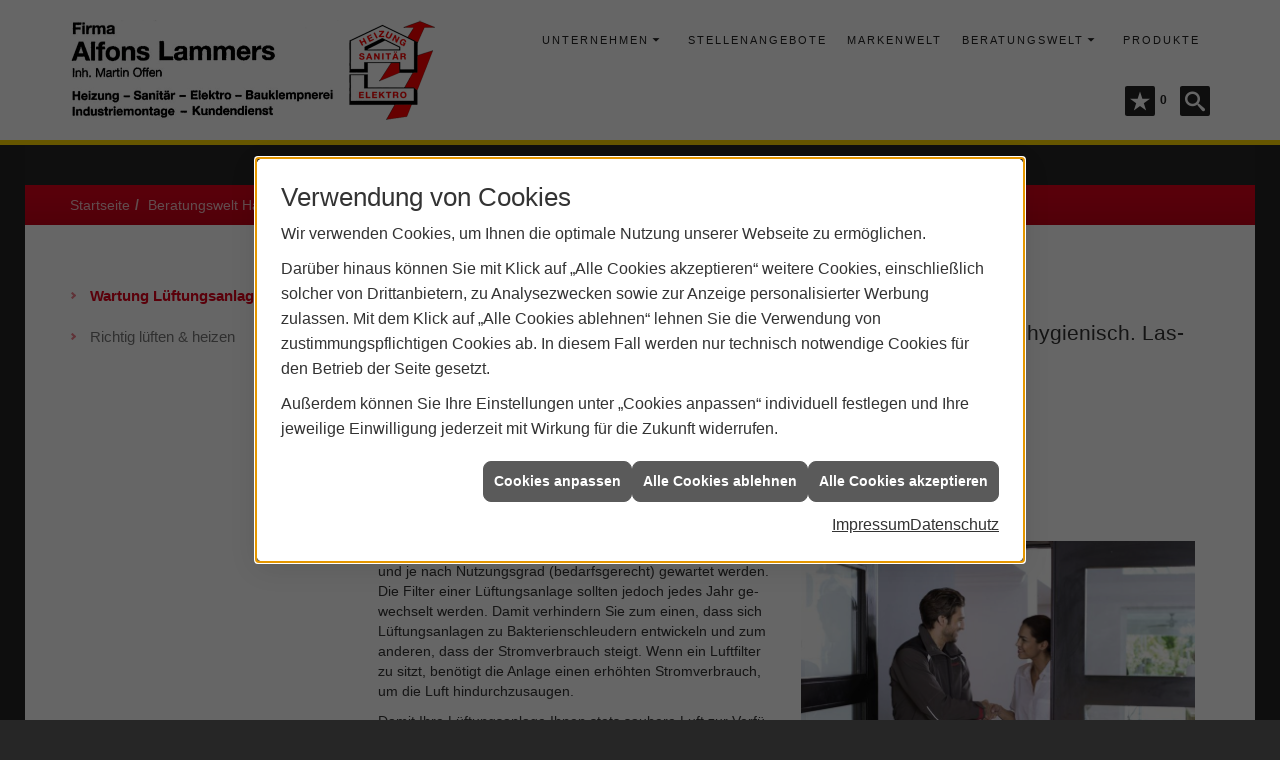

--- FILE ---
content_type: text/html; charset=utf-8
request_url: https://www.alfons-lammers.de/shk/lueftung/lueftungsanlagen-wartung
body_size: 9396
content:
<!DOCTYPE html><html lang="de"><head><title>Wartung von Lüftungsanlagen - Alfons Lammers</title><meta name="Content-Type" content="text/html;charset=utf-8"/><meta name="description" content="Wissen Sie noch, wann Ihre Raumlüftung zuletzt gewartet wurde oder wünschen Sie jetzt eine Wartung? Informieren Sie sich hier."/><meta name="robots" content="index, follow"/><meta name="keywords" content="Heizung, Sanitär, Elektro, Werlte, Alfons Lammers, Industriemontage, Emsland, Gebäudetechnik, Installation, Heizungsanlage, Sanitärinstallation, Badezimmer, Elektroinstallationen, Beleuchtungstechnik, Sicherheitstechnik, Brandmeldeanlagen, Alarmanlag,Netzwerktechnik,Alarmanlagen,Brandschutz,Bewegungsmelder,Steckdosen,Lichtschalter,Stromzähler,sanitärinstallation,sanitäranlagen,badezimmer,bad,bäder,badplanung,klimaanlage,klimageräte,klimatechnik,lüftungstechnik,solaranlage,solarenergie,sonnenenergie,Solartechnik,heizungsanlage,zentralheizung,heizkessel,heizungsbau,heizungstechnik,gasheizung,heizkörper,fußbodenheizung,Ölheizung,energie s"/><meta name="revisit-after" content="28 days"/><meta name="google-site-verification" content="HZCz9XsIvj8smt5Wcmujhg7m6DesSDbo0DoNaN_uUWE"/><meta name="copyright" content="Alfons Lammers"/><meta name="company" content="Alfons Lammers"/><meta name="date" content="2026-01-26"/><meta name="viewport" content="width=device-width, initial-scale=1.0, user-scalable=no"/><meta property="og:type" content="website"/><meta property="og:locale" content="de-DE"/><meta property="og:site_name" content="Alfons Lammers"/><meta property="og:url" content="https://www.alfons-lammers.de/shk/lueftung/lueftungsanlagen-wartung"/><meta property="article:published_time" content="2025-08-04T14:45:16"/><meta property="og:image" content="https://www.alfons-lammers.de/scripts/get.aspx?media=/config/theme/logo.png"/><meta property="og:image:secure_url" content="https://www.alfons-lammers.de/scripts/get.aspx?media=/config/theme/logo.png"/><meta property="og:title" content=" Wartung von Lüftungsanlagen"/><meta property="twitter:title" content=" Wartung von Lüftungsanlagen"/><meta property="twitter:card" content="summary"/><meta property="og:description" content="Wissen Sie noch, wann Ihre Raumlüftung zuletzt gewartet wurde oder wünschen Sie jetzt eine Wartung? Informieren Sie sich hier."/><meta property="twitter:description" content="Wissen Sie noch, wann Ihre Raumlüftung zuletzt gewartet wurde oder wünschen Sie jetzt eine Wartung? Informieren Sie sich hier."/><link href="https://www.alfons-lammers.de/shk/lueftung/lueftungsanlagen-wartung" rel="canonical"/><link href="https://www.alfons-lammers.de/scripts/get.aspx?media=/config/theme/apple-touch-icon.png" rel="apple-touch-icon"/><link href="https://www.alfons-lammers.de/scripts/get.aspx?media=/config/theme/favicon.ico" rel="shortcut icon" type="image/x-icon"/><link href="/scripts/get.aspx?media=/config/theme/css/include.min.css&v=06012026183616" rel="stylesheet" type="text/css"/><script type="application/ld+json">{"@context":"http://schema.org","@type":"LocalBusiness","name":"Alfons Lammers","image":"www.alfons-lammers.de/media/config/theme/logo.png","@id":"www.alfons-lammers.de","url":"www.alfons-lammers.de","telephone":"05951 2809","email":"alfons-lammers@ewetel.net","address":{"@type":"PostalAddress","streetAddress":"Bahnhofstraße 72","addressLocality":"Werlte","postalCode":"49757","addressCountry":"DE"},"geo":{"@type":"GeoCoordinates","latitude":"52.8523","longitude":"7.65227"},"sameAs":[]}</script></head><body class="body_layout" data-active-content-q="/shk/lueftung/lueftungsanlagen-wartung" data-active-audience-q="kein" data-is-bot="true"><!-- IP = 23 --><!-- SID = a2wi5i3tfvae5xzm2xigkvil --><!-- ShopID = 8148 (-322) --><!-- AppMode = offline --><!-- Loc = 1 --><!-- Page generated = 26.01.2026 03:44:55 --><!-- Page rendering = 722 --><!-- Cached = False -->
 <a href="/scripts/kontakt/mail.aspx" rel="nofollow" style="display:none">Kontakt</a> 
<div class="visible-print"></div><nav class="mm-theme-own hidden-print" id="mobile_menu"></nav><div class="layout_wrapper"><header class="hidden-print" id="layout_header"><div class="container_own"><a id="logo" href="/home.aspx" target="_self" title="Zur Startseite"><picture class="responsiveImageQ"><template class="sourceQ" data-src="/media/config/theme/logo.png" data-startwidth="" data-focus-x="0.5" data-focus-y="0.5" data-fancy="false" data-static="true" data-previewcode=""></template><img src="" alt="Logo"></picture></a><a class="hidden-md hidden-lg" id="mobile_menu_trigger" href="#mobile_menu" target="_self" title="Mehr erfahren"><span></span><span></span><span></span></a><nav class="main_menu hidden-xs hidden-sm"><ul><li class="dropdown_item single"><span title="Unternehmen">Unternehmen</span><div class="dropdown_content"><ul role="menu"   data-listing="standard"><li role="none"  ><a role="menuitem"   href="/unternehmen/elektro-shk/kundendienstanfrage" title="Kundendienstanfrage">Kundendienstanfrage</a></li><li role="none"  ><a role="menuitem"   href="/unternehmen/elektro-shk/ueber_uns" title="Über uns">Über uns</a></li><li role="none"  ><a role="menuitem"   href="/unternehmen/elektro-shk/leistungen" title="Leistungen">Leistungen</a></li><li role="none"  ><a role="menuitem"   href="/unternehmen/elektro-shk/vorort-plus" title="Warum wir?">Warum wir?</a></li><li role="none"  ><a role="menuitem"   href="/unternehmen/elektro-shk/referenzen" title="Referenzen">Referenzen</a></li><li role="none"  ><a role="menuitem"   href="/unternehmen/elektro-shk/zertifikate" title="Zertifikate">Zertifikate</a></li><li role="none"  ><a role="menuitem"   href="/unternehmen/elektro-shk/recruiting" title="Stellenangebote">Stellenangebote</a></li><li role="none"  ><a role="menuitem"   href="/unternehmen/elektro-shk/kontakt" title="Kontakt">Kontakt</a></li><li role="none"  ><a role="menuitem"   href="/unternehmen/elektro-shk/terminkalender" title="Terminkalender">Terminkalender</a></li><li role="none"  ><a role="menuitem"   href="/unternehmen/elektro-shk/stammkundeninfo" title="Stammkunden-Info">Stammkun&shy;den-Info</a></li><li role="none"  ><a role="menuitem"   href="/unternehmen/elektro-shk/malvorlagen" title="Malvorlagen">Malvorlagen</a></li></ul></div></li><li><a href="/unternehmen/elektro-shk/recruiting" target="_self" rel="noreferrer" title="Stellenangebote">Stellenangebote</a></li><li><a href="/marke_hersteller_produkte" target="_self" title="Markenwelt">Markenwelt</a></li><li class="dropdown_item multi"><span title="Beratungswelt">Beratungswelt</span><div class="dropdown_content"><div class="tabQ panel-group dropdown_tabs" data-showonstart=""><ul class="nav nav-tabs" role="tablist"></ul><div class="tab-content"><div class="tabItemQ tab-pane" data-headline="Haustechnik" role="tabpanel"><ul class="menuFirstLevel"><li><a href="/shk" target="_self" title="Beratungswelt Privat" data-zielgruppe="privat">Privat</a><ul role="menu"   data-listing="standard" data-zielgruppe="privat"><li role="none"  ><a role="menuitem"   href="/shk/waermepumpe" title="Wärmepumpen">Wärmepumpen</a></li><li role="none"  ><a role="menuitem"   href="/shk/heizung" title="Heizungen & Heizsysteme">Heizungen & Heizsysteme</a></li><li role="none"  ><a role="menuitem"   href="/shk/badezimmer" title="Badezimmer">Badezimmer</a></li><li role="none"  ><a role="menuitem"   href="/shk/regenerative_energie" title="Erneuerbare Energien">Erneuerbare Energien</a></li><li role="none"  ><a role="menuitem"   href="/shk/klima" title="Klimaanlagen">Klimaanlagen</a></li><li role="none"  ><a role="menuitem"   href="/shk/lueftung" title="Wohraumlüftung & Lüftungsanlagen">Wohraumlüftung & Lüftungsanlagen</a></li><li role="none"  ><a role="menuitem"   href="/shk/wasser" title="Trink-, Regen- und Abwasser">Trink-, Regen- und Abwasser</a></li><li role="none"  ><a role="menuitem"   href="/shk/leck_ortung-rohrreinigung" title="Wasserschäden & Rohrprobleme">Wasserschäden & Rohrprobleme</a></li><li role="none"  ><a role="menuitem"   href="/shk/sicherheitstechnik" title="Sicherheitstechnik">Sicherheitstechnik</a></li><li role="none"  ><a role="menuitem"   href="/shk/spenglerei-flaschnerei-klempnerei" title="Klemp­ne­rei / Speng­le­rei / Fla­sch­ne­rei">Klemp­ne­rei / Speng­le­rei / Fla­sch­ne­rei</a></li><li role="none"  ><a role="menuitem"   href="/shk/produkte-fuer-die-kueche" title="Küchenarmaturen">Küchen&shy;armaturen</a></li><li role="none"  ><a role="menuitem"   href="/shk/foerdermittel" title="Förderungen + Zuschüsse">Förderungen + Zuschüsse</a></li><li role="none"  ><a role="menuitem"   href="/shk/anwendungen" title="Tools + Rechner">Tools + Rechner</a></li><li role="none"  ><a role="menuitem"   href="/shk/news-innovationen" title="Aktuelle Themen">Aktuelle Themen</a></li><li role="none"  ><a role="menuitem"   href="/shk/inspirationen" title="Inspirationsgalerien">Inspirationsgalerien</a></li></ul></li><li><a href="/shk" target="_self" title="Beratungswelt Gewerblich" data-zielgruppe="gewerblich">Gewerblich</a><ul role="menu"   data-listing="standard" data-zielgruppe="gewerblich"><li role="none"  ><a role="menuitem"   href="/shk/anwendungen" title="Tools + Rechner">Tools + Rechner</a></li><li role="none"  ><a role="menuitem"   href="/shk/gewerbekunden" title="für Gewerbekunden">für Gewerbekunden</a></li></ul></li><li><a href="/shk" target="_self" title="Beratungswelt" data-zielgruppe="architekt">Planer</a><ul role="menu"   data-listing="standard" data-zielgruppe="architekt"><li role="none"  ><a role="menuitem"   href="/shk/anwendungen" title="Tools + Rechner">Tools + Rechner</a></li><li role="none"  ><a role="menuitem"   href="/shk/planer-architekten" title="für Planer & Architekten">für Planer & Architekten</a></li></ul></li></ul></div><div class="tabItemQ tab-pane" data-headline="Elektrotechnik" role="tabpanel"><ul class="menuFirstLevel"><li><a href="/elektro" target="_self" title="Beratungswelt Privat" data-zielgruppe="privat">Privat</a><ul role="menu"   data-listing="standard" data-zielgruppe="privat"><li role="none"  ><a role="menuitem"   href="/elektro/anwendungen" title="Tools">Tools</a></li><li role="none"  ><a role="menuitem"   href="/elektro/barrierefrei_wohnen" title="Barrierefrei Wohnen">Barrierefrei Wohnen</a></li><li role="none"  ><a role="menuitem"   href="/elektro/beleuchtung" title="Beleuchtung">Beleuchtung</a></li><li role="none"  ><a role="menuitem"   href="/elektro/elektroinstallation" title="Elektroinstallation">Elektro&shy;installation</a></li><li role="none"  ><a role="menuitem"   href="/elektro/elektromobilitaet" title="Elektromobilität">Elektro&shy;mobilität</a></li><li role="none"  ><a role="menuitem"   href="/elektro/energiemanagement" title="Energiemanagement">Energiemanagement</a></li><li role="none"  ><a role="menuitem"   href="/elektro/erneuerbare_energien" title="Erneuerbare Energien">Erneuerbare Energien</a></li><li role="none"  ><a role="menuitem"   href="/elektro/foerdermittel" title="Förderungen + Zuschüsse">Förderungen + Zuschüsse</a></li><li role="none"  ><a role="menuitem"   href="/elektro/kommunikation-multimedia" title="Kommunikationstechnik">Kommu&shy;nikations&shy;technik</a></li><li role="none"  ><a role="menuitem"   href="/elektro/news-innovationen" title="News">News</a></li><li role="none"  ><a role="menuitem"   href="/elektro/sicherheitstechnik" title="Sicherheitstechnik">Sicherheitstechnik</a></li><li role="none"  ><a role="menuitem"   href="/elektro/smart_home" title="Smart Home">Smart Home</a></li><li role="none"  ><a role="menuitem"   href="/elektro/tv-sat-empfangstechnik" title="TV + Empfang">TV + Empfang</a></li></ul></li><li><a href="/elektro" target="_self" title="Beratungswelt Gewerblich" data-zielgruppe="gewerblich">Gewerblich</a><ul role="menu"   data-listing="standard" data-zielgruppe="gewerblich"><li role="none"  ><a role="menuitem"   href="/elektro/anwendungen" title="Tools">Tools</a></li><li role="none"  ><a role="menuitem"   href="/elektro/beleuchtung" title="Beleuchtung">Beleuchtung</a></li><li role="none"  ><a role="menuitem"   href="/elektro/elektroinstallation" title="Elektroinstallation">Elektro&shy;installation</a></li><li role="none"  ><a role="menuitem"   href="/elektro/elektromobilitaet" title="Elektromobilität">Elektro&shy;mobilität</a></li><li role="none"  ><a role="menuitem"   href="/elektro/energiemanagement" title="Energiemanagement">Energiemanagement</a></li><li role="none"  ><a role="menuitem"   href="/elektro/erneuerbare_energien" title="Erneuerbare Energien">Erneuerbare Energien</a></li><li role="none"  ><a role="menuitem"   href="/elektro/foerdermittel" title="Förderungen + Zuschüsse">Förderungen + Zuschüsse</a></li><li role="none"  ><a role="menuitem"   href="/elektro/kommunikation-multimedia" title="Kommunikationstechnik">Kommu&shy;nikations&shy;technik</a></li><li role="none"  ><a role="menuitem"   href="/elektro/sicherheitstechnik" title="Sicherheitstechnik">Sicherheitstechnik</a></li><li role="none"  ><a role="menuitem"   href="/elektro/smart_building" title="Smart Building">Smart Building</a></li><li role="none"  ><a role="menuitem"   href="/elektro/tv-sat-empfangstechnik" title="TV + Empfang">TV + Empfang</a></li></ul></li><li><a href="/elektro" target="_self" title="Beratungswelt" data-zielgruppe="architekt">Planer</a><ul role="menu"   data-listing="standard" data-zielgruppe="architekt"><li role="none"  ><a role="menuitem"   href="/elektro/anwendungen" title="Tools">Tools</a></li><li role="none"  ><a role="menuitem"   href="/elektro/architekt-handwerkspartner-beleuchtung" title="Beleuchtungskompetenz">Beleuchtungskompetenz</a></li><li role="none"  ><a role="menuitem"   href="/elektro/architekt-handwerkspartner-elektroinstallation" title="Elektrokompetenz">Elektrokompetenz</a></li><li role="none"  ><a role="menuitem"   href="/elektro/architekt-handwerkspartner-smart_home" title="Smart Building Kompetenz">Smart Building Kompetenz</a></li><li role="none"  ><a role="menuitem"   href="/elektro/elektroinspiration" title="Elektroinspirationen">Elektro&shy;inspirationen</a></li><li role="none"  ><a role="menuitem"   href="/elektro/foerdermittel" title="Förderungen + Zuschüsse">Förderungen + Zuschüsse</a></li><li role="none"  ><a role="menuitem"   href="/elektro/lichtimpressionen" title="Lichtimpressionen">Lichtimpressionen</a></li><li role="none"  ><a role="menuitem"   href="/elektro/news-innovationen" title="News">News</a></li><li role="none"  ><a role="menuitem"   href="/elektro/zusammenarbeit" title="Zusammenarbeit mit uns">Zusammenarbeit mit uns</a></li></ul></li></ul></div></div></div><div class="clearfix"></div></div></li><li><a href="/shop" target="_self" title="Produkte">Produkte</a><div class="clearfix"></div></li></ul><div class="clearfix"></div></nav><div id="header_icons"><div class="insertmerklisteansehen"><a href="#" title="Ihre Merkliste" data-q-trigger="ieQ.system.window.open" data-q-url="/unternehmen/elektro-shk/merkliste?hdModus=" data-q-windowname="_self"><span class="iconSetQ iconSetQ-notelist-view"></span><span class="badge" title="Ihre Merkliste" data-q-mlcount="true" data-count="0">0</span></a></div><div class="header_search_drop"><span class="open_search iconSetQ iconSetQ-search"></span><div class="insertcsuche"><form action="/scripts/csearch.aspx" id="csuche" name="csuche" data-q-show-pending-on="submit" method=get enctype=multipart/form-data role="search"    ><div class="input-group"><input class="form-control form-control" aria-label="Webseite durchsuchen"   placeholder="... Ihre Suche ..." maxlength="200" title="Ihre Suche" id="suchbgr" name="suchbgr" type="text"/><input class="form-control" aria-label="Webseite durchsuchen"   value="HBPCM" id="SearchSpecs" name="SearchSpecs" type="hidden"/><input class="form-control" aria-label="Webseite durchsuchen"   value="false" id="ShowSpecs" name="ShowSpecs" type="hidden"/><input class="form-control" aria-label="Webseite durchsuchen"   value="5" id="DefCount" name="DefCount" type="hidden"/><input class="form-control" aria-label="Webseite durchsuchen"   value="HBPCM" id="ResOrder" name="ResOrder" type="hidden"/><div class="input-group-btn"><button class="btn btn-primary iconSetQ iconSetQ-search" id="sub" title="Suchen" type="submit"><span class="sr-only">Suchen</span></button></div></div></form></div></div></div><div class="clearfix"></div></div></header><nav class="hidden-print" id="layout_breadcrumb"><div class="container_own"><div class="insertbreadcrumb" aria-label="Breadcrumb"  ><ol class="breadcrumb"><li><a href="https://www.alfons-lammers.de" rel="noreferrer">Startseite</a></li><li><a href="/shk" rel="noreferrer">Beratungswelt Haustechnik</a></li><li><a href="/shk/lueftung" rel="noreferrer">Wohraumlüftung & Lüftungsanlagen</a></li><li class="active" aria-current="page"  >Wartung Lüftungsanlage</li></ol></div></div></nav><section id="layout_main_othersite"><div class="container"><main><div class="row contentWidthQ"><div class="containerQ"><div class="hidden-xs hidden-sm hidden-print col-xs-12 col-sm-12 col-md-3 col-lg-3"><div class="sub_menu"><ul role="menu"   data-listing="standard"><li role="none"  ><a role="menuitem"   href="/shk/lueftung/lueftungsanlagen-wartung" title="Wartung Lüftungsanlage">Wartung Lüftungsanlage</a></li><li role="none"  ><a role="menuitem"   href="/shk/lueftung/richtig-lueften-heizen" title="Richtig lüften & heizen">Richtig lüften & heizen</a></li></ul></div></div><div class="layout100-main-col-print col-xs-12 col-sm-12 col-md-9 col-lg-9"><span class="pull-right hidden-print"></span><div class="clearfix"></div><div>

<article><header><div class="row contentWidthQ"><div class="containerQ"><div class="col-xs-12 col-sm-12 col-md-12 col-lg-12"><h1>Lüftungs­anlagen­wartung für Werlte</h1><p class="lead">Nur <strong>re­gel­mä­ßig ge­war­te­te Lüf­tungs­an­la­ge</strong>n ar­bei­ten ef­fi­zi­ent und hy­gie­nisch. Las­sen Sie jetzt Ih­re Lüf­tungs­an­la­ge war­ten vom Profi für Werlte.</p></div></div></div></header><div class="spacerQ" aria-hidden="true"  ></div><section><div class="row contentWidthQ"><div class="containerQ"><div class="col-xs-12 col-sm-12 col-md-10 col-lg-8"><p>Obwohl viele Menschen wissen, wie wichtig eine gewartete Lüftungsanlage ist, wird dieses Thema meistens erst wahrgenommen, wenn die Anlage ausfällt oder Personen über Kopfschmerzen oder Übelkeit klagen. Wir sagen Ihnen, warum eine regelmäßige Wartung wichtig und sinnvoll ist.</p></div></div></div></section><div class="spacerQ" aria-hidden="true"  ></div><section><div class="row contentWidthQ"><div class="containerQ"><div class="col-xs-12 col-sm-12 col-md-6 col-lg-6"><p>Raum­luft­tech­ni­sche An­la­gen soll­ten re­gel­mä­ßig in­spek­tiert und je nach Nut­zungs­grad (be­darfs­ge­recht) ge­war­tet wer­den. Die Fil­ter ei­ner Lüf­tungs­an­la­ge soll­ten je­doch je­des Jahr ge­wech­selt wer­den. Da­mit ver­hin­dern Sie zum ei­nen, dass sich Lüf­tungs­an­la­gen zu Bak­te­ri­en­schleu­dern ent­wi­ckeln und zum an­de­ren, dass der Strom­ver­brauch steigt. Wenn ein Luft­fil­ter zu sitzt, be­nö­tigt die An­la­ge ei­nen er­höh­ten Strom­ver­brauch, um die Luft hin­durch­zu­saugen.</p><p>Da­mit Ih­re Lüf­tungs­an­la­ge Ih­nen stets sau­be­re Luft zur Ver­fü­gung stel­len kann, wer­den bei ei­ner kom­plet­ten War­tung ne­ben ei­ner Sicht- und Funk­ti­ons­prü­fung auch der Vo­lu­men­strom und al­le elek­tri­schen Ge­rä­te der An­la­ge über­prüft. So er­hö­hen Sie die Luft-Hy­gie­ne im Haus, die Le­bens­dau­er Ih­rer An­la­ge und stel­len ei­nen ef­fi­zi­en­ten Be­trieb mit ge­rin­gen Ver­brauchs­wer­ten sicher.</p></div><div class="marginQ-bottom col-xs-12 col-sm-12 col-md-6 col-lg-6"><div class="stockQ stockQ-modeFirst"><template class="stockItemQ"><picture class="responsiveImageQ"><template class="sourceQ" data-src="/media/de/shk/lueftung/lueftungsanlagen-wartung/lueftungsanlage-wartung-teaser-1.jpg" data-startwidth="" data-focus-x="0.5" data-focus-y="0.5" data-fancy="false" data-previewcode="800,600,9799a1,8a868d,88848a,909299,93959b,8c858c,989399,acb1b2,787b81,6f6a6f,979095,a8a6a4,6f7277,85848b,8c8688,8d8787"></template><img src="" alt="Ein Techniker mit Koffer begrüßt eine Kundin an der Haustür per Handschlag."></picture></template></div></div></div></div></section><div class="row contentWidthQ"><div class="containerQ"><div class="col-xs-12 col-sm-12 col-md-12 col-lg-12"><div class="spacerQ" aria-hidden="true"  ></div><hr/><div class="spacerQ" aria-hidden="true"  ></div></div></div></div><section><div class="row contentWidthQ"><div class="containerQ"><div class="col-xs-12 col-sm-12 col-md-12 col-lg-12"><h2>Vereinbaren Sie schnell und einfach einen Termin</h2><p class="lead">Rufen Sie uns an oder füllen Sie einfach unser Kontaktformular aus – wir werden uns dann zeitnah bei Ihnen melden.</p><div class="spacerQ" aria-hidden="true"  ></div><div class="row"><div class="marginQ-top col-xs-12 col-sm-6 col-md-6 col-lg-6"><div class="insertlink"><a class="btn btn-block btn-primary iconSetQ iconSetQ-location" href="/unternehmen/elektro-shk/kontakt" target="_self" data-q-trigger="ieQ.system.window.open" data-q-url="/unternehmen/elektro-shk/kontakt" data-q-windowname="_self">Kontakt aufnehmen</a></div></div><div class="marginQ-top col-xs-12 col-sm-6 col-md-6 col-lg-6"> <a class="btn btn-block btn-primary iconSetQ iconSetQ-phone" href="tel:05951 2809" target="_self" title="Direkt anrufen bei 05951 2809"><span>Direkt anrufen</span></a></div></div></div></div></div></section><div class="row hidden-print  contentWidthQ"><div class="containerQ"><div class="col-xs-12 col-sm-12 col-md-12 col-lg-12"><div class="spacerQ" aria-hidden="true"  ></div><hr/><div class="spacerQ" aria-hidden="true"  ></div></div></div></div><section class="hidden-print"><div class="row contentWidthQ"><div class="containerQ"><div class="col-xs-12 col-sm-12 col-md-12 col-lg-12"><h2>Mehr Bei­träge rund um das Thema Lüftung</h2><p class="lead">Informieren Sie sich umfassend über Lüftungslösungen und Innovationen</p><div class="teaserListQ equalHeightQ equalHeightQ-spacer"><div class="teaserQ  q0_keine-Leistung-Filter"><div class="teaserHeadlineQ"><h3>Richtig lüften und heizen</h3></div><div class="teaserImageQ" ><div class="responsiveCenteredQ "><picture class="responsiveImageQ"><template class="sourceQ" data-src="/media/de/shk/lueftung/richtig-lueften-heizen/richtig-lueften-heizen-teaser-klein.jpg" data-startwidth="0" data-focus-x="0.5" data-focus-y="0.5" data-fancy="" data-previewcode="400,400,c9cae3,c1bccd,a18883,9a7d75,bebdcb,bab1b7,9a7d75,866a5f,918f87,a59a96,9c8580,907771,9c9493,a49595,97817d,9a837e"></template><template class="sourceQ" data-src="/media/de/shk/lueftung/richtig-lueften-heizen/richtig-lueften-heizen-teaser-gross.jpg" data-startwidth="400" data-focus-x="0.5" data-focus-y="0.5" data-fancy="" data-previewcode="800,800,c9cbe4,c3bfd0,a28984,9a7d74,c0bfce,bcb4bb,9b7e76,86685d,908e86,a49a96,9e8782,8f766f,9b9392,a49695,97827e,99837e"></template><img src="/media/config/system/loadingq.svg" alt="Frau streckt sich zufrieden am offenen Fenster."></picture></div></div><div class="teaserTextQ"><p>Durch richtiges Lüften und Heizen können Sie Geld bei der Heiz­kosten­abrechnung sparen und Ihr Heim vor Schim­mel schützen.</p></div><div class="teaserLinkQ"><a href="/shk/lueftung/richtig-lueften-heizen"><span>Mehr erfahren</span></a></div></div><div class="teaserQ"><div class="teaserHeadlineQ"><h3>Wartung Lüftungs&shy;anlagen</h3></div><div class="teaserImageQ" ><div class="responsiveCenteredQ "><picture class="responsiveImageQ"><template class="sourceQ" data-src="/media/de/shk/lueftung/lueftungsanlagen-wartung/lueftungsanlage-wartung-teaser-klein.jpg" data-startwidth="0" data-focus-x="0.5" data-focus-y="0.5" data-fancy="" data-previewcode="400,400,cfcfcf,c7c6c6,9c9b9a,a7a19f,6a6462,a8948d,b19e96,baa69f,7e7a76,98837c,9b8d87,867f7c,bec0be,969897,868888,5c5e5e"></template><template class="sourceQ" data-src="/media/de/shk/lueftung/lueftungsanlagen-wartung/lueftungsanlage-wartung-teaser-gross.jpg" data-startwidth="400" data-focus-x="0.5" data-focus-y="0.5" data-fancy="" data-previewcode="800,800,d3d4d3,c8c8c7,999898,a9a3a1,6b6564,ab968f,b29f97,bda8a0,7c7774,9a837b,9b8d88,86807c,bec0be,959695,878988,595b5b"></template><img src="/media/config/system/loadingq.svg" alt="Zwei Personen geben sich vor einer Klimaanlage die Hand."></picture></div></div><div class="teaserTextQ"><p>Re­gel­mä­ßi­ge War­tungs- und In­stand­hal­tungs­maß­nah­men beu­gen Schä­den vor, ver­hin­dern Ef­fi­zi­enz­ver­lust und da­durch ver­ur­sach­te Folge­kosten.</p></div><div class="teaserLinkQ"><a href="/shk/lueftung/lueftungsanlagen-wartung"><span>Mehr erfahren</span></a></div></div></div></div></div></div></section></article><div class="insertcontent"><div class="creatorreferenceconsultingworld"><p class="marginQ-top"><strong>HINWEIS:</strong> Verantwortlich für den Inhalt dieser Seite ist die ieQ-systems Elektro GmbH &amp; Co. KG</p></div></div>

</div></div></div></div></main></div></section><footer class="hidden-print" id="layout_footer"><div class="footer_top"><div class="container_own"><div class="row"><div class="col-xs-12 col-sm-6 col-md-4 col-lg-4"><div class="footer_box_01"><h4>Jetzt Kontakt aufnehmen:</h4><div class="hidden-xs hidden-sm"><div class="insertfirmendaten" data-trennzeichen="umbruch"><div class="insertfirmendaten_item insertfirmendaten_name"><span class="insertfirmendaten_value">Alfons Lammers</span></div><div class="insertfirmendaten_item insertfirmendaten_street"><span class="insertfirmendaten_value">Bahnhofstraße 72</span></div><div class="insertfirmendaten_item insertfirmendaten_postalcity"><span class="insertfirmendaten_value">49757 Werlte</span></div><div class="insertfirmendaten_item insertfirmendaten_phone"><span class="insertfirmendaten_label">Telefon:</span><span class="insertfirmendaten_value">05951 2809</span></div><div class="insertfirmendaten_item insertfirmendaten_fax"><span class="insertfirmendaten_label">Fax:</span><span class="insertfirmendaten_value">05951 3909</span></div><div class="insertfirmendaten_item insertfirmendaten_mail"><span class="insertfirmendaten_value"><a title="E-Mail" data-q-trigger="ieQ.system.helper.uncrypt" data-q-uncrypt="97:108:102:111:110:115:45:108:97:109:109:101:114:115:64:101:119:101:116:101:108:46:110:101:116">r@wmllase.nlfatneoesemet-</a></span></div></div></div><div class="hidden-md hidden-lg hidden-print"><div class="insertfirmendaten" data-trennzeichen="umbruch"><div class="insertfirmendaten_item insertfirmendaten_name"><span class="insertfirmendaten_value">Alfons Lammers</span></div><div class="insertfirmendaten_item insertfirmendaten_street"><span class="insertfirmendaten_value">Bahnhofstraße 72</span></div><div class="insertfirmendaten_item insertfirmendaten_postalcity"><span class="insertfirmendaten_value">49757 Werlte</span></div><div class="insertfirmendaten_item insertfirmendaten_phone"><span class="insertfirmendaten_label">Telefon:</span><span class="insertfirmendaten_value"><a href="tel:059512809" title="05951 2809">05951 2809</a></span></div><div class="insertfirmendaten_item insertfirmendaten_fax"><span class="insertfirmendaten_label">Fax:</span><span class="insertfirmendaten_value">05951 3909</span></div><div class="insertfirmendaten_item insertfirmendaten_mail"><span class="insertfirmendaten_value"><a title="E-Mail" data-q-trigger="ieQ.system.helper.uncrypt" data-q-uncrypt="97:108:102:111:110:115:45:108:97:109:109:101:114:115:64:101:119:101:116:101:108:46:110:101:116">nltee@slea.ref-matenmsowl</a></span></div></div></div></div></div><div class="col-xs-12 col-sm-12 col-md-4 col-lg-4"><div class="footer_box_03"><h4>Top Schlagwörter:</h4><div class="insertlisting"><ul role="menu"   data-listing="standard" data-zielgruppe="privat"><li role="none"  ><a role="menuitem"   href="/elektro/anwendungen" title="Tools">Tools</a></li><li role="none"  ><a role="menuitem"   href="/elektro/barrierefrei_wohnen" title="Barrierefrei Wohnen">Barrierefrei Wohnen</a></li><li role="none"  ><a role="menuitem"   href="/elektro/beleuchtung" title="Beleuchtung">Beleuchtung</a></li><li role="none"  ><a role="menuitem"   href="/elektro/elektroinstallation" title="Elektroinstallation">Elektro&shy;installation</a></li><li role="none"  ><a role="menuitem"   href="/elektro/elektromobilitaet" title="Elektromobilität">Elektro&shy;mobilität</a></li><li role="none"  ><a role="menuitem"   href="/elektro/energiemanagement" title="Energiemanagement">Energiemanagement</a></li><li role="none"  ><a role="menuitem"   href="/elektro/erneuerbare_energien" title="Erneuerbare Energien">Erneuerbare Energien</a></li><li role="none"  ><a role="menuitem"   href="/elektro/foerdermittel" title="Förderungen + Zuschüsse">Förderungen + Zuschüsse</a></li><li role="none"  ><a role="menuitem"   href="/elektro/kommunikation-multimedia" title="Kommunikationstechnik">Kommu&shy;nikations&shy;technik</a></li><li role="none"  ><a role="menuitem"   href="/elektro/news-innovationen" title="News">News</a></li><li role="none"  ><a role="menuitem"   href="/elektro/sicherheitstechnik" title="Sicherheitstechnik">Sicherheitstechnik</a></li><li role="none"  ><a role="menuitem"   href="/elektro/smart_home" title="Smart Home">Smart Home</a></li><li role="none"  ><a role="menuitem"   href="/elektro/tv-sat-empfangstechnik" title="TV + Empfang">TV + Empfang</a></li></ul></div></div></div><div class="col-xs-12 col-sm-12 col-md-4 col-lg-4"><div class="footer_box_03"><h4>Über Uns</h4><div class="insertcontent"><div class="teaserQ"><div class="teaserHeadlineQ"><h3>Über uns</h3></div><div class="teaserImageQ" ><div class="responsiveCenteredQ "><picture class="responsiveImageQ"><template class="sourceQ" data-src="/media/de/unternehmen/ueberuns_400x400.jpg" data-startwidth="0" data-focus-x="0.5" data-focus-y="0.5" data-fancy="" data-previewcode=""></template><template class="sourceQ" data-src="/media/de/unternehmen/ueberuns_800x800.jpg" data-startwidth="400" data-focus-x="0.5" data-focus-y="0.5" data-fancy="" data-previewcode=""></template><img src="/media/config/system/loadingq.svg" alt="Über uns"></picture></div></div><div class="teaserTextQ"><p>Erfahren Sie hier, was unseren Betrieb auszeichnet und wie wir zu dem wurden, was wir heute sind.</p></div><div class="teaserLinkQ"><a href="/unternehmen/elektro-shk/ueber_uns" target="_self"><span>Mehr erfahren</span></a></div></div></div></div></div></div></div></div><div class="footer_bottom"><div class="container_own"><div class="row contentWidthQ"><div class="containerQ"><div class="col-xs-12 col-sm-12 col-md-12 col-lg-12"><div class="insertfooter"><ul class="list-inline"><li><a href="/home.aspx" rel="noreferrer"><small>Home</small></a></li><li><a href="/shop" rel="noreferrer"><small>Produkte</small></a></li><li><a href="/recht/impressum" rel="noreferrer"><small>Impressum</small></a></li><li><a href="/unternehmen/elektro-shk/kontakt" rel="noreferrer"><small>Kontakt</small></a></li><li><a href="/recht/datenschutz" rel="noreferrer"><small>Datenschutz</small></a></li><li><a class="q0_a11y_nav" href="/sitemap" rel="noreferrer"><small>Sitemap</small></a></li><li><a class="open-cookieManagerQ" href="javascript:ieQ.cookie.showManager('md')" rel="noreferrer"><small>Verwaltung der Cookies</small></a></li></ul><p><span class="insertfooter_footnote"><small>© 26.01.2026 Alfons Lammers </small></span></p></div></div></div></div></div></div></footer><a class="back_to_top hidden-xs hidden-sm hidden-print" href="#layout_header" target="_self" title="Nach oben">Zum Seitenanfang</a></div><script src="/scripts/get.aspx?media=/config/theme/js/include.min.js&v=14012026173643" type="text/javascript"></script></body></html>